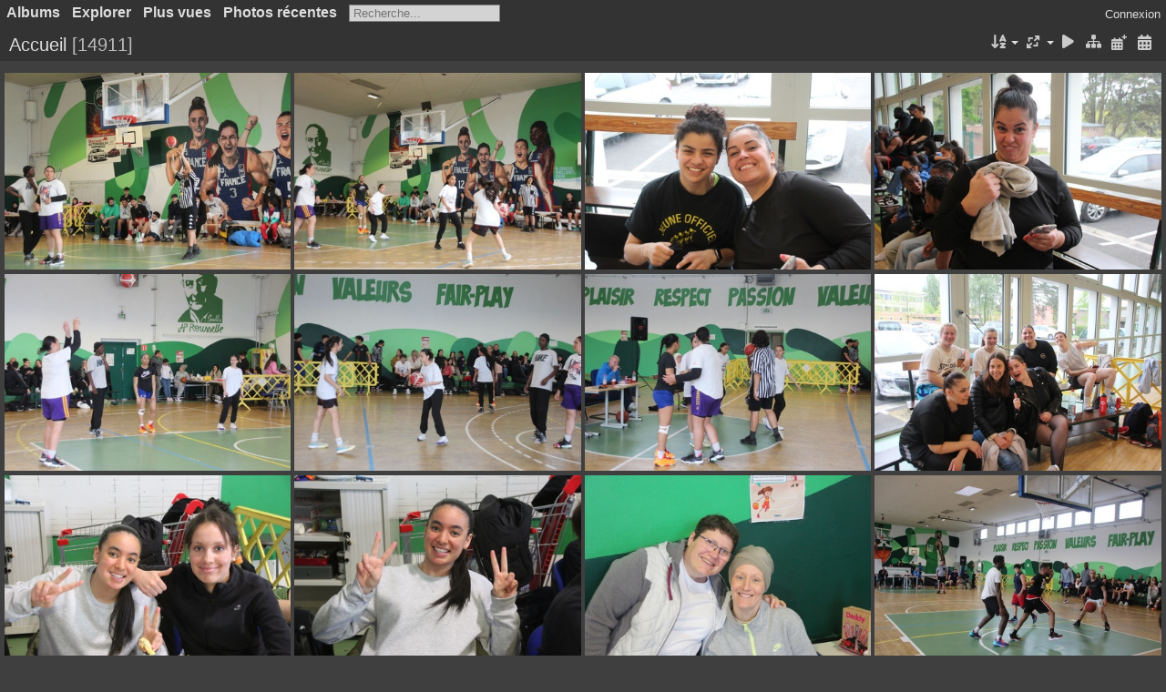

--- FILE ---
content_type: text/html; charset=utf-8
request_url: http://nxajhwz.cluster028.hosting.ovh.net/piwigo/index.php?/categories/flat/start-300
body_size: 3812
content:
<!DOCTYPE html>
<html lang=fr dir=ltr>
<head>
<title>Appuyer sur F5 pour revenir au site www.staderoubaisienbasket.fr</title>
<link rel="shortcut icon" type="image/x-icon" href="themes/default/icon/favicon.ico">
<link rel="stylesheet" type="text/css" href="themes/modus/css/open-sans/open-sans.css"> <link rel="stylesheet" type="text/css" href="_data/combined/1ak4mke.css"><link rel=canonical href="index.php?/categories/flat/start-300">
<meta name=viewport content="width=device-width,initial-scale=1">

<meta name="generator" content="Piwigo (aka PWG), see piwigo.org">

<meta name="description" content="Accueil">


<style type="text/css">
#thumbnails{text-align:justify;overflow:hidden;margin-left:1px;margin-right:5px}
#thumbnails>li{float:left;overflow:hidden;position:relative;margin-bottom:5px;margin-left:4px}#thumbnails>li>a{position:absolute;border:0}</style>
</head>

<body id=theCategoryPage class="section-categories " data-infos='{"section":"categories"}'>




<aside id=menubar>
		<dl id=mbCategories>
<dt>
	<a href="index.php?/categories">Albums</a>
</dt>
<dd>
  <ul>
    <li >
      <a href="index.php?/category/5"  title="3686 photos dans 57 sous-albums">Divers</a>
      <span class="menuInfoCatByChild badge" title="3686 photos dans 57 sous-albums">3686</span>
      </li>
    
    <li >
      <a href="index.php?/category/4"  title="103 photos dans 5 sous-albums">Entrainements</a>
      <span class="menuInfoCatByChild badge" title="103 photos dans 5 sous-albums">103</span>
      </li>
    
    <li >
      <a href="index.php?/category/1"  title="254 photos dans 14 sous-albums">Equipes</a>
      <span class="menuInfoCatByChild badge" title="254 photos dans 14 sous-albums">254</span>
      </li>
    
    <li >
      <a href="index.php?/category/2"  title="7504 photos dans 135 sous-albums">Matchs</a>
      <span class="menuInfoCatByChild badge" title="7504 photos dans 135 sous-albums">7504</span>
      </li>
    
    <li >
      <a href="index.php?/category/3"  title="3364 photos dans 52 sous-albums">Tournois</a>
      <span class="menuInfoCatByChild badge" title="3364 photos dans 52 sous-albums">3364</span>
  </li></ul>

	<p class="totalImages">14911 photos</p>
</dd>
	</dl>
		<dl id=mbSpecials>
<dt><a>Explorer</a></dt>
<dd>
	<ul><li><a href="index.php?/most_visited" title="afficher les photos les plus vues">Plus vues</a></li><li><a href="index.php?/recent_pics" title="afficher les photos les plus récentes">Photos récentes</a></li><li><a href="index.php?/recent_cats" title="afficher les albums récemment mis à jour ou créés">Albums récents</a></li><li><a href="random.php" title="afficher un ensemble de photos prises au hasard" rel="nofollow">Photos au hasard</a></li><li><a href="index.php?/created-monthly-calendar" title="affichage année par année, mois par mois, jour par jour" rel="nofollow">Calendrier</a></li><hr><li><a href="tags.php" title="Voir les tags disponibles">Tags</a> (0)</li><li><a href="search.php" title="recherche" rel="search">Recherche</a></li><li><a href="about.php" title="À propos de Piwigo">À propos</a></li><li><a href="notification.php" title="flux RSS" rel="nofollow">Notifications RSS</a></li></ul>
</dd>

	</dl>
	<dl id="mbMostVisited"><dt><a href="index.php?/most_visited" title="afficher les photos les plus vues">Plus vues</a></dt></dl>
<dl><dt><a href="index.php?/recent_pics" title="afficher les photos les plus récentes">Photos récentes</a></dt></dl>
<dl style="float:none">
	<form style="margin:0;display:inline" action="qsearch.php" method=get id=quicksearch onsubmit="return this.q.value!='';">
		<input type="text" name=q id=qsearchInput placeholder="Recherche..." >
	</form>
</dl>
<dl style="float:right;margin-top:3px">
	<dt style="font-size:100%;font-weight:normal;padding-left:15px"><a href="identification.php" rel=nofollow>Connexion</a></dt>
	<dd style="right:0">
		<ul>
		<li><a href="identification.php" rel="nofollow">Connexion</a></li>
		<li><a href="register.php" title="Créer un nouveau compte" rel="nofollow">S'enregistrer</a></li>
		<li><a href="password.php" title="Mot de passe oublié ?" rel="nofollow">Mot de passe oublié ?</a></li>
		</ul>
<form method=post action="identification.php" id=quickconnect><fieldset><legend>Connexion rapide</legend><p><label for=userX>Nom d'utilisateur</label><br><input type=text name=username id=userX value="" style="width:99%"></p><p><label for=passX>Mot de passe</label><br><input type=password name=password id=passX style="width:99%"></p><p><label>Connexion auto&nbsp;<input type=checkbox name=remember_me value=1></label></p><p><input type=hidden name=redirect value="%2Fpiwigo%2Findex.php%3F%2Fcategories%2Fflat%2Fstart-300"><input type=submit name=login value="Valider"></p></fieldset></form>
	</dd>
</dl>

</aside>
<a id="menuSwitcher" class="pwg-button" title="Menu"><span class="pwg-icon pwg-icon-menu"></span></a>




<div id="content" class="content contentWithMenu">
<div class="titrePage">
	<a id=albumActionsSwitcher class=pwg-button><span class="pwg-icon pwg-icon-ellipsis"></span></a><ul class="categoryActions">
		<li><a id="sortOrderLink" title="Ordre de tri" class="pwg-state-default pwg-button" rel="nofollow"><span class="pwg-icon pwg-icon-sort"></span><span class="pwg-button-text">Ordre de tri</span></a><div id="sortOrderBox" class="switchBox"><div class="switchBoxTitle">Ordre de tri</div><span style="visibility:hidden">&#x2714; </span><a href="index.php?/categories/flat/start-300&amp;image_order=0" rel="nofollow">Par défaut</a><br><span style="visibility:hidden">&#x2714; </span><a href="index.php?/categories/flat/start-300&amp;image_order=1" rel="nofollow">Titre de la photo, A &rarr; Z</a><br><span style="visibility:hidden">&#x2714; </span><a href="index.php?/categories/flat/start-300&amp;image_order=2" rel="nofollow">Titre de la photo, Z &rarr; A</a><br><span style="visibility:hidden">&#x2714; </span><a href="index.php?/categories/flat/start-300&amp;image_order=3" rel="nofollow">Date de création, récent &rarr; ancien</a><br><span style="visibility:hidden">&#x2714; </span><a href="index.php?/categories/flat/start-300&amp;image_order=4" rel="nofollow">Date de création, ancien &rarr; récent</a><br><span>&#x2714; </span>Date d'ajout, récent &rarr; ancien<br><span style="visibility:hidden">&#x2714; </span><a href="index.php?/categories/flat/start-300&amp;image_order=6" rel="nofollow">Date d'ajout, ancien &rarr; récent</a><br><span style="visibility:hidden">&#x2714; </span><a href="index.php?/categories/flat/start-300&amp;image_order=9" rel="nofollow">Nombre de visites, élevé &rarr; faible</a><br><span style="visibility:hidden">&#x2714; </span><a href="index.php?/categories/flat/start-300&amp;image_order=10" rel="nofollow">Nombre de visites, faible &rarr; élevé</a></div></li>
		<li><a id="derivativeSwitchLink" title="Tailles de photo" class="pwg-state-default pwg-button" rel="nofollow"><span class="pwg-icon pwg-icon-sizes"></span><span class="pwg-button-text">Tailles de photo</span></a><div id="derivativeSwitchBox" class="switchBox"><div class="switchBoxTitle">Tailles de photo</div><span style="visibility:hidden">&#x2714; </span><a href="index.php?/categories/flat/start-300&amp;display=square" rel="nofollow">Carré</a><br><span style="visibility:hidden">&#x2714; </span><a href="index.php?/categories/flat/start-300&amp;display=thumb" rel="nofollow">Miniature</a><br><span>&#x2714; </span>XXS - minuscule<br><span style="visibility:hidden">&#x2714; </span><a href="index.php?/categories/flat/start-300&amp;display=xsmall" rel="nofollow">XS - très petit</a><br><span style="visibility:hidden">&#x2714; </span><a href="index.php?/categories/flat/start-300&amp;display=small" rel="nofollow">S - petit</a><br><span style="visibility:hidden">&#x2714; </span><a href="index.php?/categories/flat/start-300&amp;display=medium" rel="nofollow">M - moyen</a><br><span style="visibility:hidden">&#x2714; </span><a href="index.php?/categories/flat/start-300&amp;display=large" rel="nofollow">L - grand</a></div></li>

		<li id="cmdSlideshow"><a href="picture.php?/14917/categories&amp;slideshow=" title="diaporama" class="pwg-state-default pwg-button" rel="nofollow"><span class="pwg-icon pwg-icon-slideshow"></span><span class="pwg-button-text">diaporama</span></a></li>
		<li><a href="index.php?/categories" title="retourner à la vue normale" class="pwg-state-default pwg-button"><span class="pwg-icon pwg-icon-category-view-normal"></span><span class="pwg-button-text">retourner à la vue normale</span></a></li>
		<li><a href="index.php?/categories/posted-monthly-list" title="afficher un calendrier par date d'ajout" class="pwg-state-default pwg-button" rel="nofollow"><span class="pwg-icon pwg-icon-calendar"></span><span class="pwg-button-text">Calendrier</span></a></li>
		<li><a href="index.php?/categories/created-monthly-list" title="afficher un calendrier par date de création" class="pwg-state-default pwg-button" rel="nofollow"><span class="pwg-icon pwg-icon-camera-calendar"></span><span class="pwg-button-text">Calendrier</span></a></li>
	</ul>

<h2><a href="/piwigo/">Accueil</a> <span class="badge nb_items">14911</span></h2>



</div>











<div class="loader"><img src="themes/default/images/ajax_loader.gif"></div>

<ul class="thumbnails" id="thumbnails">
  <li class="path-ext-jpg file-ext-jpg" style=width:360px;height:240px><a href="picture.php?/14917/categories"><img src="_data/i/upload/2023/05/08/20230508192033-edda4522-xs.jpg" width=360 height=240 alt="2023_0508_140850AB"></a><div class=overDesc>2023_0508_140850AB</div></li>
<li class="path-ext-jpg file-ext-jpg" style=width:360px;height:240px><a href="picture.php?/14916/categories"><img src="_data/i/upload/2023/05/08/20230508192032-48e20786-xs.jpg" width=360 height=240 alt="2023_0508_140828AA"></a><div class=overDesc>2023_0508_140828AA</div></li>
<li class="path-ext-jpg file-ext-jpg" style=width:360px;height:240px><a href="picture.php?/14915/categories"><img src="_data/i/upload/2023/05/08/20230508192031-2415f8a9-xs.jpg" width=360 height=240 alt="2023_0508_140811AA"></a><div class=overDesc>2023_0508_140811AA</div></li>
<li class="path-ext-jpg file-ext-jpg" style=width:360px;height:240px><a href="picture.php?/14914/categories"><img src="_data/i/upload/2023/05/08/20230508192029-cb2c9bd7-xs.jpg" width=360 height=240 alt="2023_0508_140733AA"></a><div class=overDesc>2023_0508_140733AA</div></li>
<li class="path-ext-jpg file-ext-jpg" style=width:360px;height:240px><a href="picture.php?/14913/categories"><img src="_data/i/upload/2023/05/08/20230508192028-ea13d545-xs.jpg" width=360 height=240 alt="2023_0508_140717AA"></a><div class=overDesc>2023_0508_140717AA</div></li>
<li class="path-ext-jpg file-ext-jpg" style=width:360px;height:240px><a href="picture.php?/14912/categories"><img src="_data/i/upload/2023/05/08/20230508192027-3217bba3-xs.jpg" width=360 height=240 alt="2023_0508_140654AB"></a><div class=overDesc>2023_0508_140654AB</div></li>
<li class="path-ext-jpg file-ext-jpg" style=width:360px;height:240px><a href="picture.php?/14911/categories"><img src="_data/i/upload/2023/05/08/20230508192026-933aed55-xs.jpg" width=360 height=240 alt="2023_0508_140626AA"></a><div class=overDesc>2023_0508_140626AA</div></li>
<li class="path-ext-jpg file-ext-jpg" style=width:360px;height:240px><a href="picture.php?/14910/categories"><img src="_data/i/upload/2023/05/08/20230508192025-a4538c40-xs.jpg" width=360 height=240 alt="2023_0508_140615AA"></a><div class=overDesc>2023_0508_140615AA</div></li>
<li class="path-ext-jpg file-ext-jpg" style=width:360px;height:240px><a href="picture.php?/14909/categories"><img src="_data/i/upload/2023/05/08/20230508192024-a08476f3-xs.jpg" width=360 height=240 alt="2023_0508_140456AA"></a><div class=overDesc>2023_0508_140456AA</div></li>
<li class="path-ext-jpg file-ext-jpg" style=width:360px;height:240px><a href="picture.php?/14908/categories"><img src="_data/i/upload/2023/05/08/20230508192022-0a9769d0-xs.jpg" width=360 height=240 alt="2023_0508_140439AA"></a><div class=overDesc>2023_0508_140439AA</div></li>
<li class="path-ext-jpg file-ext-jpg" style=width:360px;height:240px><a href="picture.php?/14907/categories"><img src="_data/i/upload/2023/05/08/20230508192021-c3205a98-xs.jpg" width=360 height=240 alt="2023_0508_140417AA"></a><div class=overDesc>2023_0508_140417AA</div></li>
<li class="path-ext-jpg file-ext-jpg" style=width:360px;height:240px><a href="picture.php?/14906/categories"><img src="_data/i/upload/2023/05/08/20230508192020-892552d3-xs.jpg" width=360 height=240 alt="2023_0508_140046AA"></a><div class=overDesc>2023_0508_140046AA</div></li>
<li class="path-ext-jpg file-ext-jpg" style=width:360px;height:240px><a href="picture.php?/14905/categories"><img src="_data/i/upload/2023/05/08/20230508192019-087e7396-xs.jpg" width=360 height=240 alt="2023_0508_140044AA"></a><div class=overDesc>2023_0508_140044AA</div></li>
<li class="path-ext-jpg file-ext-jpg" style=width:360px;height:240px><a href="picture.php?/14904/categories"><img src="_data/i/upload/2023/05/08/20230508192018-7484b204-xs.jpg" width=360 height=240 alt="2023_0508_140039AA"></a><div class=overDesc>2023_0508_140039AA</div></li>
<li class="path-ext-jpg file-ext-jpg" style=width:360px;height:240px><a href="picture.php?/14903/categories"><img src="_data/i/upload/2023/05/08/20230508192016-9122c4b7-xs.jpg" width=360 height=240 alt="2023_0508_135714AA"></a><div class=overDesc>2023_0508_135714AA</div></li>

</ul>

<div class="navigationBar">
  <span class="navFirstLast"><a href="index.php?/categories/flat" rel="first">Première</a> |</span>
  <span class="navPrevNext"><a href="index.php?/categories/flat/start-285" rel="prev">Précédente</a> |</span>
          <a href="index.php?/categories/flat">1</a>
        ...    <a href="index.php?/categories/flat/start-270">19</a>
            <a href="index.php?/categories/flat/start-285">20</a>
            <span class="pageNumberSelected">21</span>
            <a href="index.php?/categories/flat/start-315">22</a>
            <a href="index.php?/categories/flat/start-330">23</a>
        ...    <a href="index.php?/categories/flat/start-14910">995</a>
      <span class="navPrevNext">| <a href="index.php?/categories/flat/start-315" rel="next">Suivante</a></span>
  <span class="navFirstLast">| <a href="index.php?/categories/flat/start-14910" rel="last">Dernière</a></span>
</div>

</div><div id="copyright">
	Propulsé par	<a href="https://fr.piwigo.org">Piwigo</a>
	
<script type="text/javascript" src="_data/combined/7tidcb.js"></script>
<script type="text/javascript">//<![CDATA[

var h = jQuery("#theHeader div.banner").css("height");
		var d = jQuery("#menuSwitcher").css("padding-top");

		jQuery(document).ready(function(){
			if( jQuery('#theHeader div.banner').is(':visible') && jQuery("body").css("display") == "flex"){
				jQuery("#menuSwitcher").css("padding-top",parseInt(h)+parseInt(d));
			};
		});
rvgtProcessor=new RVGThumbs({hMargin:4,rowHeight:240});
try{document.cookie="caps="+(window.devicePixelRatio?window.devicePixelRatio:1)+"x"+document.documentElement.clientWidth+"x"+document.documentElement.clientHeight+";path=/piwigo/"}catch(er){document.cookie="caps=1x1x1x"+err.message;}
(window.SwitchBox=window.SwitchBox||[]).push("#sortOrderLink", "#sortOrderBox");
(window.SwitchBox=window.SwitchBox||[]).push("#derivativeSwitchLink", "#derivativeSwitchBox");
//]]></script>
<script type="text/javascript">
(function() {
var s,after = document.getElementsByTagName('script')[document.getElementsByTagName('script').length-1];
s=document.createElement('script'); s.type='text/javascript'; s.async=true; s.src='_data/combined/zfqv3e.js';
after = after.parentNode.insertBefore(s, after);
})();
</script>
</div></body>
</html>